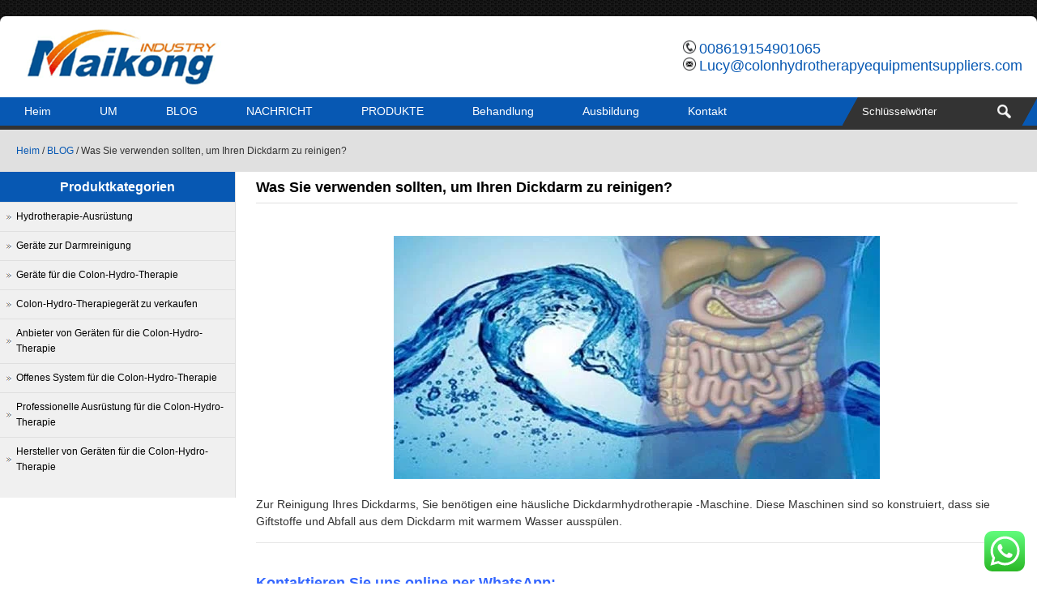

--- FILE ---
content_type: text/html; charset=UTF-8
request_url: https://www.colonhydrotherapyequipmentsuppliers.com/what-to-use-to-cleanse-your-colon.html?lang=de
body_size: 15172
content:
<!DOCTYPE html PUBLIC "-//W3C//DTD XHTML 1.0 Transitional//EN" "http://www.w3.org/TR/xhtml1/DTD/xhtml1-transitional.dtd">
<html xmlns="http://www.w3.org/1999/xhtml" lang="de" dir="ltr">
<head>
<title>What To Use To Cleanse Your Colon? &ndash; Hersteller von Colon-Hydro-Therapiegeräten</title>
<meta http-equiv="Content-Type" content="text/html; charset=utf-8" />
<meta name="viewport" content="width=device-width; initial-scale=1.0" />

<meta name="description" content="Zur Reinigung Ihres Dickdarms, Sie benötigen eine häusliche Dickdarmhydrotherapie -Maschine. These machines are designed to flush out toxins and waste from the colon using warm water...." />
<link rel="stylesheet" type="text/css" media="all" href="https://www.colonhydrotherapyequipmentsuppliers.com/wp-content/themes/seoway2019/seoway20149/style.css" />
<script type='text/javascript' src='https://www.colonhydrotherapyequipmentsuppliers.com/wp-includes/js/jquery/jquery.js'></script>
<script type='text/javascript' language="javascript1.2" src="https://www.colonhydrotherapyequipmentsuppliers.com/wp-content/themes/seoway2019/seoway20149/imgfade.js"></script>
<style>
body{ background-color:#ffffff; background-image:url(https://www.colonhydrotherapyequipmentsuppliers.com/wp-content/themes/seoway2019/seoway20149/images/bg.jpg);}
#pic ul li:hover .prom{ border:1px solid #0758b3;}
a.button5,#access ul ul :hover > a,#access { background-color:#0758b3;}
#primary h3{border:1px solid #0758b3; background-color:#0758b3;}
#primary li .current-cat a,#primary li .current-cat-parent a,a:link,a:visited,#top a:hover,#access ul ul  a:hover ,#access ul ul li.current_page_item > a,
#access ul ul li.current-menu-ancestor > a,
#access ul ul li.current-menu-item > a,
#access ul ul li.current-menu-parent > a,#primary li ul  li:hover a{color:#0758b3;}
#mchatbutton{ background-color:#0758b3; }
.qqlv {border: 5px solid #0758b3;}
</style>
	<style>img:is([sizes="auto" i], [sizes^="auto," i]) { contain-intrinsic-size: 3000px 1500px }</style>
	<script id="cookieyes" type="text/javascript" src="https://cdn-cookieyes.com/client_data/c937661bfcd62d60791cfe8c/script.js"></script>
<!-- Search Engine Optimization by Rank Math PRO - https://rankmath.com/ -->
<meta name="description" content="Zur Reinigung Ihres Dickdarms, Sie benötigen eine häusliche Dickdarmhydrotherapie -Maschine. These machines are designed to flush out toxins and waste from the colon using warm"/>
<meta name="robots" content="follow, index, max-snippet:-1, max-video-preview:-1, max-image-preview:large"/>
<link rel="canonical" href="https://www.colonhydrotherapyequipmentsuppliers.com/de/what-to-use-to-cleanse-your-colon.html" />
<meta property="og:locale" content="de_DE" />
<meta property="og:type" content="article" />
<meta property="og:title" content="What To Use To Cleanse Your Colon? &ndash; Hersteller von Colon-Hydro-Therapiegeräten" />
<meta property="og:description" content="Zur Reinigung Ihres Dickdarms, Sie benötigen eine häusliche Dickdarmhydrotherapie -Maschine. These machines are designed to flush out toxins and waste from the colon using warm" />
<meta property="og:url" content="https://www.colonhydrotherapyequipmentsuppliers.com/what-to-use-to-cleanse-your-colon.html" />
<meta property="og:site_name" content="Hersteller von Colon-Hydro-Therapiegeräten" />
<meta property="article:section" content="BLOG" />
<meta property="og:image" content="https://www.colonhydrotherapyequipmentsuppliers.com/wp-content/uploads/2023/10/Colon-Hydrotherapy-Clean-System-Medical-Equipment-183.jpg" />
<meta property="og:image:secure_url" content="https://www.colonhydrotherapyequipmentsuppliers.com/wp-content/uploads/2023/10/Colon-Hydrotherapy-Clean-System-Medical-Equipment-183.jpg" />
<meta property="og:image:width" content="600" />
<meta property="og:image:height" content="300" />
<meta property="og:image:alt" content="Medizinische Geräte für die Colon-Hydrotherapie-Reinigungsanlage" />
<meta property="og:image:type" content="image/jpeg" />
<meta property="article:published_time" content="2023-10-08T02:47:44+00:00" />
<meta name="twitter:card" content="summary_large_image" />
<meta name="twitter:title" content="What To Use To Cleanse Your Colon? &ndash; Hersteller von Colon-Hydro-Therapiegeräten" />
<meta name="twitter:description" content="Zur Reinigung Ihres Dickdarms, Sie benötigen eine häusliche Dickdarmhydrotherapie -Maschine. These machines are designed to flush out toxins and waste from the colon using warm" />
<meta name="twitter:image" content="https://www.colonhydrotherapyequipmentsuppliers.com/wp-content/uploads/2023/10/Colon-Hydrotherapy-Clean-System-Medical-Equipment-183.jpg" />
<meta name="twitter:label1" content="Written by" />
<meta name="twitter:data1" content="Lieferanten von Colon-Hydro-Therapiegeräten" />
<meta name="twitter:label2" content="Time to read" />
<meta name="twitter:data2" content="Less than a minute" />
<script type="application/ld+json" class="rank-math-schema-pro">{"@context":"https://schema.org","@graph":[{"@type":["HealthAndBeautyBusiness","Organization"],"@id":"https://www.colonhydrotherapyequipmentsuppliers.com/#organization","name":"Colon Hydrotherapy Equipment manufacturer","url":"https://www.colonhydrotherapyequipmentsuppliers.com","email":"colonhydrotherapyequipmentsuppliers","logo":{"@type":"ImageObject","@id":"https://www.colonhydrotherapyequipmentsuppliers.com/#logo","url":"https://www.colonhydrotherapyequipmentsuppliers.com/wp-content/uploads/2024/10/MAIKONG-COLONIC-MACHINE.jpg","contentUrl":"https://www.colonhydrotherapyequipmentsuppliers.com/wp-content/uploads/2024/10/MAIKONG-COLONIC-MACHINE.jpg","caption":"Colon Hydrotherapy Equipment manufacturer","inLanguage":"de-DE","width":"665","height":"204"},"openingHours":["Monday,Tuesday,Wednesday,Thursday,Friday,Saturday,Sunday 09:00-17:00"],"image":{"@id":"https://www.colonhydrotherapyequipmentsuppliers.com/#logo"}},{"@type":"WebSite","@id":"https://www.colonhydrotherapyequipmentsuppliers.com/#website","url":"https://www.colonhydrotherapyequipmentsuppliers.com","name":"Colon Hydrotherapy Equipment manufacturer","alternateName":"Colon Hydrotherapy Equipment manufacturer","publisher":{"@id":"https://www.colonhydrotherapyequipmentsuppliers.com/#organization"},"inLanguage":"de-DE"},{"@type":"ImageObject","@id":"https://www.colonhydrotherapyequipmentsuppliers.com/wp-content/uploads/2023/10/Colon-Hydrotherapy-Clean-System-Medical-Equipment-183.jpg","url":"https://www.colonhydrotherapyequipmentsuppliers.com/wp-content/uploads/2023/10/Colon-Hydrotherapy-Clean-System-Medical-Equipment-183.jpg","width":"200","height":"200","inLanguage":"de-DE"},{"@type":"BreadcrumbList","@id":"https://www.colonhydrotherapyequipmentsuppliers.com/what-to-use-to-cleanse-your-colon.html#breadcrumb","itemListElement":[{"@type":"ListItem","position":"1","item":{"@id":"https://www.colonhydrotherapyequipmentsuppliers.com","name":"Home"}},{"@type":"ListItem","position":"2","item":{"@id":"https://www.colonhydrotherapyequipmentsuppliers.com/blog","name":"BLOG"}},{"@type":"ListItem","position":"3","item":{"@id":"https://www.colonhydrotherapyequipmentsuppliers.com/what-to-use-to-cleanse-your-colon.html","name":"What to Use to Cleanse Your Colon?"}}]},{"@type":"WebPage","@id":"https://www.colonhydrotherapyequipmentsuppliers.com/what-to-use-to-cleanse-your-colon.html#webpage","url":"https://www.colonhydrotherapyequipmentsuppliers.com/what-to-use-to-cleanse-your-colon.html","name":"What To Use To Cleanse Your Colon? &ndash; Colon Hydrotherapy Equipment Manufacturer","datePublished":"2023-10-08T02:47:44+00:00","dateModified":"2023-10-08T02:47:44+00:00","isPartOf":{"@id":"https://www.colonhydrotherapyequipmentsuppliers.com/#website"},"primaryImageOfPage":{"@id":"https://www.colonhydrotherapyequipmentsuppliers.com/wp-content/uploads/2023/10/Colon-Hydrotherapy-Clean-System-Medical-Equipment-183.jpg"},"inLanguage":"de-DE","breadcrumb":{"@id":"https://www.colonhydrotherapyequipmentsuppliers.com/what-to-use-to-cleanse-your-colon.html#breadcrumb"}},{"@type":"Person","@id":"https://www.colonhydrotherapyequipmentsuppliers.com/author/colonhydrotherapyequipmentsuppliers","name":"colonhydrotherapyequipmentsuppliers","url":"https://www.colonhydrotherapyequipmentsuppliers.com/author/colonhydrotherapyequipmentsuppliers","image":{"@type":"ImageObject","@id":"https://secure.gravatar.com/avatar/d6e526a901c7dddd6f3271e32bb19dfbc86a3211efef455fe321c146a191a0fe?s=96&amp;d=mm&amp;r=g","url":"https://secure.gravatar.com/avatar/d6e526a901c7dddd6f3271e32bb19dfbc86a3211efef455fe321c146a191a0fe?s=96&amp;d=mm&amp;r=g","caption":"colonhydrotherapyequipmentsuppliers","inLanguage":"de-DE"},"sameAs":["https://www.colonhydrotherapyequipmentsuppliers.com"],"worksFor":{"@id":"https://www.colonhydrotherapyequipmentsuppliers.com/#organization"}},{"@type":"NewsArticle","headline":"What To Use To Cleanse Your Colon? &ndash; Colon Hydrotherapy Equipment Manufacturer","datePublished":"2023-10-08T02:47:44+00:00","dateModified":"2023-10-08T02:47:44+00:00","articleSection":"BLOG, NEWS","author":{"@id":"https://www.colonhydrotherapyequipmentsuppliers.com/author/colonhydrotherapyequipmentsuppliers","name":"colonhydrotherapyequipmentsuppliers"},"publisher":{"@id":"https://www.colonhydrotherapyequipmentsuppliers.com/#organization"},"description":"To cleanse your colon, you will need a home colon hydrotherapy machine. These machines are designed to flush out toxins and waste from the colon using warm","copyrightYear":"2023","copyrightHolder":{"@id":"https://www.colonhydrotherapyequipmentsuppliers.com/#organization"},"name":"What To Use To Cleanse Your Colon? &ndash; Colon Hydrotherapy Equipment Manufacturer","@id":"https://www.colonhydrotherapyequipmentsuppliers.com/what-to-use-to-cleanse-your-colon.html#richSnippet","isPartOf":{"@id":"https://www.colonhydrotherapyequipmentsuppliers.com/what-to-use-to-cleanse-your-colon.html#webpage"},"image":{"@id":"https://www.colonhydrotherapyequipmentsuppliers.com/wp-content/uploads/2023/10/Colon-Hydrotherapy-Clean-System-Medical-Equipment-183.jpg"},"inLanguage":"de-DE","mainEntityOfPage":{"@id":"https://www.colonhydrotherapyequipmentsuppliers.com/what-to-use-to-cleanse-your-colon.html#webpage"}}]}</script>
<!-- /Rank Math WordPress SEO plugin -->

<script type="text/javascript">
/* <![CDATA[ */
window._wpemojiSettings = {"baseUrl":"https:\/\/s.w.org\/images\/core\/emoji\/16.0.1\/72x72\/","ext":".png","svgUrl":"https:\/\/s.w.org\/images\/core\/emoji\/16.0.1\/svg\/","svgExt":".svg","source":{"concatemoji":"https:\/\/www.colonhydrotherapyequipmentsuppliers.com\/wp-includes\/js\/wp-emoji-release.min.js?ver=6.8.3"}};
/*! This file is auto-generated */
!function(s,n){var o,i,e;function c(e){try{var t={supportTests:e,timestamp:(new Date).valueOf()};sessionStorage.setItem(o,JSON.stringify(t))}catch(e){}}function p(e,t,n){e.clearRect(0,0,e.canvas.width,e.canvas.height),e.fillText(t,0,0);var t=new Uint32Array(e.getImageData(0,0,e.canvas.width,e.canvas.height).data),a=(e.clearRect(0,0,e.canvas.width,e.canvas.height),e.fillText(n,0,0),new Uint32Array(e.getImageData(0,0,e.canvas.width,e.canvas.height).data));return t.every(function(e,t){return e===a[t]})}function u(e,t){e.clearRect(0,0,e.canvas.width,e.canvas.height),e.fillText(t,0,0);for(var n=e.getImageData(16,16,1,1),a=0;a<n.data.length;a++)if(0!==n.data[a])return!1;return!0}function f(e,t,n,a){switch(t){case"flag":return n(e,"\ud83c\udff3\ufe0f\u200d\u26a7\ufe0f","\ud83c\udff3\ufe0f\u200b\u26a7\ufe0f")?!1:!n(e,"\ud83c\udde8\ud83c\uddf6","\ud83c\udde8\u200b\ud83c\uddf6")&&!n(e,"\ud83c\udff4\udb40\udc67\udb40\udc62\udb40\udc65\udb40\udc6e\udb40\udc67\udb40\udc7f","\ud83c\udff4\u200b\udb40\udc67\u200b\udb40\udc62\u200b\udb40\udc65\u200b\udb40\udc6e\u200b\udb40\udc67\u200b\udb40\udc7f");case"emoji":return!a(e,"\ud83e\udedf")}return!1}function g(e,t,n,a){var r="undefined"!=typeof WorkerGlobalScope&&self instanceof WorkerGlobalScope?new OffscreenCanvas(300,150):s.createElement("canvas"),o=r.getContext("2d",{willReadFrequently:!0}),i=(o.textBaseline="top",o.font="600 32px Arial",{});return e.forEach(function(e){i[e]=t(o,e,n,a)}),i}function t(e){var t=s.createElement("script");t.src=e,t.defer=!0,s.head.appendChild(t)}"undefined"!=typeof Promise&&(o="wpEmojiSettingsSupports",i=["flag","emoji"],n.supports={everything:!0,everythingExceptFlag:!0},e=new Promise(function(e){s.addEventListener("DOMContentLoaded",e,{once:!0})}),new Promise(function(t){var n=function(){try{var e=JSON.parse(sessionStorage.getItem(o));if("object"==typeof e&&"number"==typeof e.timestamp&&(new Date).valueOf()<e.timestamp+604800&&"object"==typeof e.supportTests)return e.supportTests}catch(e){}return null}();if(!n){if("undefined"!=typeof Worker&&"undefined"!=typeof OffscreenCanvas&&"undefined"!=typeof URL&&URL.createObjectURL&&"undefined"!=typeof Blob)try{var e="postMessage("+g.toString()+"("+[JSON.stringify(i),f.toString(),p.toString(),u.toString()].join(",")+"));",a=new Blob([e],{type:"text/javascript"}),r=new Worker(URL.createObjectURL(a),{name:"wpTestEmojiSupports"});return void(r.onmessage=function(e){c(n=e.data),r.terminate(),t(n)})}catch(e){}c(n=g(i,f,p,u))}t(n)}).then(function(e){for(var t in e)n.supports[t]=e[t],n.supports.everything=n.supports.everything&&n.supports[t],"flag"!==t&&(n.supports.everythingExceptFlag=n.supports.everythingExceptFlag&&n.supports[t]);n.supports.everythingExceptFlag=n.supports.everythingExceptFlag&&!n.supports.flag,n.DOMReady=!1,n.readyCallback=function(){n.DOMReady=!0}}).then(function(){return e}).then(function(){var e;n.supports.everything||(n.readyCallback(),(e=n.source||{}).concatemoji?t(e.concatemoji):e.wpemoji&&e.twemoji&&(t(e.twemoji),t(e.wpemoji)))}))}((window,document),window._wpemojiSettings);
/* ]]> */
</script>
<link rel='stylesheet' id='ht_ctc_main_css-css' href='https://www.colonhydrotherapyequipmentsuppliers.com/wp-content/plugins/click-to-chat-for-whatsapp/new/inc/assets/css/main.css?ver=4.20' type='text/css' media='all' />
<style id='wp-emoji-styles-inline-css' type='text/css'>

	img.wp-smiley, img.emoji {
		display: inline !important;
		border: none !important;
		box-shadow: none !important;
		height: 1em !important;
		width: 1em !important;
		margin: 0 0.07em !important;
		vertical-align: -0.1em !important;
		background: none !important;
		padding: 0 !important;
	}
</style>
<style id='classic-theme-styles-inline-css' type='text/css'>
/*! This file is auto-generated */
.wp-block-button__link{color:#fff;background-color:#32373c;border-radius:9999px;box-shadow:none;text-decoration:none;padding:calc(.667em + 2px) calc(1.333em + 2px);font-size:1.125em}.wp-block-file__button{background:#32373c;color:#fff;text-decoration:none}
</style>
<style id='global-styles-inline-css' type='text/css'>
:root{--wp--preset--aspect-ratio--square: 1;--wp--preset--aspect-ratio--4-3: 4/3;--wp--preset--aspect-ratio--3-4: 3/4;--wp--preset--aspect-ratio--3-2: 3/2;--wp--preset--aspect-ratio--2-3: 2/3;--wp--preset--aspect-ratio--16-9: 16/9;--wp--preset--aspect-ratio--9-16: 9/16;--wp--preset--color--black: #000000;--wp--preset--color--cyan-bluish-gray: #abb8c3;--wp--preset--color--white: #ffffff;--wp--preset--color--pale-pink: #f78da7;--wp--preset--color--vivid-red: #cf2e2e;--wp--preset--color--luminous-vivid-orange: #ff6900;--wp--preset--color--luminous-vivid-amber: #fcb900;--wp--preset--color--light-green-cyan: #7bdcb5;--wp--preset--color--vivid-green-cyan: #00d084;--wp--preset--color--pale-cyan-blue: #8ed1fc;--wp--preset--color--vivid-cyan-blue: #0693e3;--wp--preset--color--vivid-purple: #9b51e0;--wp--preset--gradient--vivid-cyan-blue-to-vivid-purple: linear-gradient(135deg,rgba(6,147,227,1) 0%,rgb(155,81,224) 100%);--wp--preset--gradient--light-green-cyan-to-vivid-green-cyan: linear-gradient(135deg,rgb(122,220,180) 0%,rgb(0,208,130) 100%);--wp--preset--gradient--luminous-vivid-amber-to-luminous-vivid-orange: linear-gradient(135deg,rgba(252,185,0,1) 0%,rgba(255,105,0,1) 100%);--wp--preset--gradient--luminous-vivid-orange-to-vivid-red: linear-gradient(135deg,rgba(255,105,0,1) 0%,rgb(207,46,46) 100%);--wp--preset--gradient--very-light-gray-to-cyan-bluish-gray: linear-gradient(135deg,rgb(238,238,238) 0%,rgb(169,184,195) 100%);--wp--preset--gradient--cool-to-warm-spectrum: linear-gradient(135deg,rgb(74,234,220) 0%,rgb(151,120,209) 20%,rgb(207,42,186) 40%,rgb(238,44,130) 60%,rgb(251,105,98) 80%,rgb(254,248,76) 100%);--wp--preset--gradient--blush-light-purple: linear-gradient(135deg,rgb(255,206,236) 0%,rgb(152,150,240) 100%);--wp--preset--gradient--blush-bordeaux: linear-gradient(135deg,rgb(254,205,165) 0%,rgb(254,45,45) 50%,rgb(107,0,62) 100%);--wp--preset--gradient--luminous-dusk: linear-gradient(135deg,rgb(255,203,112) 0%,rgb(199,81,192) 50%,rgb(65,88,208) 100%);--wp--preset--gradient--pale-ocean: linear-gradient(135deg,rgb(255,245,203) 0%,rgb(182,227,212) 50%,rgb(51,167,181) 100%);--wp--preset--gradient--electric-grass: linear-gradient(135deg,rgb(202,248,128) 0%,rgb(113,206,126) 100%);--wp--preset--gradient--midnight: linear-gradient(135deg,rgb(2,3,129) 0%,rgb(40,116,252) 100%);--wp--preset--font-size--small: 13px;--wp--preset--font-size--medium: 20px;--wp--preset--font-size--large: 36px;--wp--preset--font-size--x-large: 42px;--wp--preset--spacing--20: 0.44rem;--wp--preset--spacing--30: 0.67rem;--wp--preset--spacing--40: 1rem;--wp--preset--spacing--50: 1.5rem;--wp--preset--spacing--60: 2.25rem;--wp--preset--spacing--70: 3.38rem;--wp--preset--spacing--80: 5.06rem;--wp--preset--shadow--natural: 6px 6px 9px rgba(0, 0, 0, 0.2);--wp--preset--shadow--deep: 12px 12px 50px rgba(0, 0, 0, 0.4);--wp--preset--shadow--sharp: 6px 6px 0px rgba(0, 0, 0, 0.2);--wp--preset--shadow--outlined: 6px 6px 0px -3px rgba(255, 255, 255, 1), 6px 6px rgba(0, 0, 0, 1);--wp--preset--shadow--crisp: 6px 6px 0px rgba(0, 0, 0, 1);}:where(.is-layout-flex){gap: 0.5em;}:where(.is-layout-grid){gap: 0.5em;}body .is-layout-flex{display: flex;}.is-layout-flex{flex-wrap: wrap;align-items: center;}.is-layout-flex > :is(*, div){margin: 0;}body .is-layout-grid{display: grid;}.is-layout-grid > :is(*, div){margin: 0;}:where(.wp-block-columns.is-layout-flex){gap: 2em;}:where(.wp-block-columns.is-layout-grid){gap: 2em;}:where(.wp-block-post-template.is-layout-flex){gap: 1.25em;}:where(.wp-block-post-template.is-layout-grid){gap: 1.25em;}.has-black-color{color: var(--wp--preset--color--black) !important;}.has-cyan-bluish-gray-color{color: var(--wp--preset--color--cyan-bluish-gray) !important;}.has-white-color{color: var(--wp--preset--color--white) !important;}.has-pale-pink-color{color: var(--wp--preset--color--pale-pink) !important;}.has-vivid-red-color{color: var(--wp--preset--color--vivid-red) !important;}.has-luminous-vivid-orange-color{color: var(--wp--preset--color--luminous-vivid-orange) !important;}.has-luminous-vivid-amber-color{color: var(--wp--preset--color--luminous-vivid-amber) !important;}.has-light-green-cyan-color{color: var(--wp--preset--color--light-green-cyan) !important;}.has-vivid-green-cyan-color{color: var(--wp--preset--color--vivid-green-cyan) !important;}.has-pale-cyan-blue-color{color: var(--wp--preset--color--pale-cyan-blue) !important;}.has-vivid-cyan-blue-color{color: var(--wp--preset--color--vivid-cyan-blue) !important;}.has-vivid-purple-color{color: var(--wp--preset--color--vivid-purple) !important;}.has-black-background-color{background-color: var(--wp--preset--color--black) !important;}.has-cyan-bluish-gray-background-color{background-color: var(--wp--preset--color--cyan-bluish-gray) !important;}.has-white-background-color{background-color: var(--wp--preset--color--white) !important;}.has-pale-pink-background-color{background-color: var(--wp--preset--color--pale-pink) !important;}.has-vivid-red-background-color{background-color: var(--wp--preset--color--vivid-red) !important;}.has-luminous-vivid-orange-background-color{background-color: var(--wp--preset--color--luminous-vivid-orange) !important;}.has-luminous-vivid-amber-background-color{background-color: var(--wp--preset--color--luminous-vivid-amber) !important;}.has-light-green-cyan-background-color{background-color: var(--wp--preset--color--light-green-cyan) !important;}.has-vivid-green-cyan-background-color{background-color: var(--wp--preset--color--vivid-green-cyan) !important;}.has-pale-cyan-blue-background-color{background-color: var(--wp--preset--color--pale-cyan-blue) !important;}.has-vivid-cyan-blue-background-color{background-color: var(--wp--preset--color--vivid-cyan-blue) !important;}.has-vivid-purple-background-color{background-color: var(--wp--preset--color--vivid-purple) !important;}.has-black-border-color{border-color: var(--wp--preset--color--black) !important;}.has-cyan-bluish-gray-border-color{border-color: var(--wp--preset--color--cyan-bluish-gray) !important;}.has-white-border-color{border-color: var(--wp--preset--color--white) !important;}.has-pale-pink-border-color{border-color: var(--wp--preset--color--pale-pink) !important;}.has-vivid-red-border-color{border-color: var(--wp--preset--color--vivid-red) !important;}.has-luminous-vivid-orange-border-color{border-color: var(--wp--preset--color--luminous-vivid-orange) !important;}.has-luminous-vivid-amber-border-color{border-color: var(--wp--preset--color--luminous-vivid-amber) !important;}.has-light-green-cyan-border-color{border-color: var(--wp--preset--color--light-green-cyan) !important;}.has-vivid-green-cyan-border-color{border-color: var(--wp--preset--color--vivid-green-cyan) !important;}.has-pale-cyan-blue-border-color{border-color: var(--wp--preset--color--pale-cyan-blue) !important;}.has-vivid-cyan-blue-border-color{border-color: var(--wp--preset--color--vivid-cyan-blue) !important;}.has-vivid-purple-border-color{border-color: var(--wp--preset--color--vivid-purple) !important;}.has-vivid-cyan-blue-to-vivid-purple-gradient-background{background: var(--wp--preset--gradient--vivid-cyan-blue-to-vivid-purple) !important;}.has-light-green-cyan-to-vivid-green-cyan-gradient-background{background: var(--wp--preset--gradient--light-green-cyan-to-vivid-green-cyan) !important;}.has-luminous-vivid-amber-to-luminous-vivid-orange-gradient-background{background: var(--wp--preset--gradient--luminous-vivid-amber-to-luminous-vivid-orange) !important;}.has-luminous-vivid-orange-to-vivid-red-gradient-background{background: var(--wp--preset--gradient--luminous-vivid-orange-to-vivid-red) !important;}.has-very-light-gray-to-cyan-bluish-gray-gradient-background{background: var(--wp--preset--gradient--very-light-gray-to-cyan-bluish-gray) !important;}.has-cool-to-warm-spectrum-gradient-background{background: var(--wp--preset--gradient--cool-to-warm-spectrum) !important;}.has-blush-light-purple-gradient-background{background: var(--wp--preset--gradient--blush-light-purple) !important;}.has-blush-bordeaux-gradient-background{background: var(--wp--preset--gradient--blush-bordeaux) !important;}.has-luminous-dusk-gradient-background{background: var(--wp--preset--gradient--luminous-dusk) !important;}.has-pale-ocean-gradient-background{background: var(--wp--preset--gradient--pale-ocean) !important;}.has-electric-grass-gradient-background{background: var(--wp--preset--gradient--electric-grass) !important;}.has-midnight-gradient-background{background: var(--wp--preset--gradient--midnight) !important;}.has-small-font-size{font-size: var(--wp--preset--font-size--small) !important;}.has-medium-font-size{font-size: var(--wp--preset--font-size--medium) !important;}.has-large-font-size{font-size: var(--wp--preset--font-size--large) !important;}.has-x-large-font-size{font-size: var(--wp--preset--font-size--x-large) !important;}
:where(.wp-block-post-template.is-layout-flex){gap: 1.25em;}:where(.wp-block-post-template.is-layout-grid){gap: 1.25em;}
:where(.wp-block-columns.is-layout-flex){gap: 2em;}:where(.wp-block-columns.is-layout-grid){gap: 2em;}
:root :where(.wp-block-pullquote){font-size: 1.5em;line-height: 1.6;}
</style>
<style id='akismet-widget-style-inline-css' type='text/css'>

			.a-stats {
				--akismet-color-mid-green: #357b49;
				--akismet-color-white: #fff;
				--akismet-color-light-grey: #f6f7f7;

				max-width: 350px;
				width: auto;
			}

			.a-stats * {
				all: unset;
				box-sizing: border-box;
			}

			.a-stats strong {
				font-weight: 600;
			}

			.a-stats a.a-stats__link,
			.a-stats a.a-stats__link:visited,
			.a-stats a.a-stats__link:active {
				background: var(--akismet-color-mid-green);
				border: none;
				box-shadow: none;
				border-radius: 8px;
				color: var(--akismet-color-white);
				cursor: pointer;
				display: block;
				font-family: -apple-system, BlinkMacSystemFont, 'Segoe UI', 'Roboto', 'Oxygen-Sans', 'Ubuntu', 'Cantarell', 'Helvetica Neue', sans-serif;
				font-weight: 500;
				padding: 12px;
				text-align: center;
				text-decoration: none;
				transition: all 0.2s ease;
			}

			/* Extra specificity to deal with TwentyTwentyOne focus style */
			.widget .a-stats a.a-stats__link:focus {
				background: var(--akismet-color-mid-green);
				color: var(--akismet-color-white);
				text-decoration: none;
			}

			.a-stats a.a-stats__link:hover {
				filter: brightness(110%);
				box-shadow: 0 4px 12px rgba(0, 0, 0, 0.06), 0 0 2px rgba(0, 0, 0, 0.16);
			}

			.a-stats .count {
				color: var(--akismet-color-white);
				display: block;
				font-size: 1.5em;
				line-height: 1.4;
				padding: 0 13px;
				white-space: nowrap;
			}
		
</style>
<link rel='stylesheet' id='wp-pagenavi-css' href='https://www.colonhydrotherapyequipmentsuppliers.com/wp-content/plugins/wp-pagenavi/pagenavi-css.css?ver=2.70' type='text/css' media='all' />
<script type="text/javascript" src="https://www.colonhydrotherapyequipmentsuppliers.com/wp-includes/js/jquery/jquery.min.js?ver=3.7.1" id="jquery-core-js"></script>
<script type="text/javascript" src="https://www.colonhydrotherapyequipmentsuppliers.com/wp-includes/js/jquery/jquery-migrate.min.js?ver=3.4.1" id="jquery-migrate-js"></script>
<link rel="https://api.w.org/" href="https://www.colonhydrotherapyequipmentsuppliers.com/wp-json/" /><link rel="alternate" title="JSON" type="application/json" href="https://www.colonhydrotherapyequipmentsuppliers.com/de/wp-json/wp/v2/posts/1079" />
<link rel='shortlink' href='https://www.colonhydrotherapyequipmentsuppliers.com/?p=1079' />
<link rel="alternate" title="oEmbed (JSON)" type="application/json+oembed" href="https://www.colonhydrotherapyequipmentsuppliers.com/de/wp-json/oembed/1.0/embed?url=https%3A%2F%2Fwww.colonhydrotherapyequipmentsuppliers.com%2Fwhat-to-use-to-cleanse-your-colon.html" />
<link rel="alternate" title="oEmbed (XML)" type="text/xml+oembed" href="https://www.colonhydrotherapyequipmentsuppliers.com/de/wp-json/oembed/1.0/embed?url=https%3A%2F%2Fwww.colonhydrotherapyequipmentsuppliers.com%2Fwhat-to-use-to-cleanse-your-colon.html&format=xml" />
<link rel="alternate" hreflang="en" href="/what-to-use-to-cleanse-your-colon.html"/><link rel="alternate" hreflang="ar" href="/ar/what-to-use-to-cleanse-your-colon.html"/><link rel="alternate" hreflang="nl" href="/nl/what-to-use-to-cleanse-your-colon.html"/><link rel="alternate" hreflang="fr" href="/fr/what-to-use-to-cleanse-your-colon.html"/><link rel="alternate" hreflang="it" href="/it/what-to-use-to-cleanse-your-colon.html"/><link rel="alternate" hreflang="fa" href="/fa/what-to-use-to-cleanse-your-colon.html"/><link rel="alternate" hreflang="pt" href="/pt/what-to-use-to-cleanse-your-colon.html"/><link rel="alternate" hreflang="ro" href="/ro/what-to-use-to-cleanse-your-colon.html"/><link rel="alternate" hreflang="sd" href="/sd/what-to-use-to-cleanse-your-colon.html"/><link rel="alternate" hreflang="sk" href="/sk/what-to-use-to-cleanse-your-colon.html"/><link rel="alternate" hreflang="sl" href="/sl/what-to-use-to-cleanse-your-colon.html"/><link rel="alternate" hreflang="es" href="/es/what-to-use-to-cleanse-your-colon.html"/><link rel="icon" href="https://www.colonhydrotherapyequipmentsuppliers.com/wp-content/uploads/2025/04/cropped-ico-32x32.webp" sizes="32x32" />
<link rel="icon" href="https://www.colonhydrotherapyequipmentsuppliers.com/wp-content/uploads/2025/04/cropped-ico-192x192.webp" sizes="192x192" />
<link rel="apple-touch-icon" href="https://www.colonhydrotherapyequipmentsuppliers.com/wp-content/uploads/2025/04/cropped-ico-180x180.webp" />
<meta name="msapplication-TileImage" content="https://www.colonhydrotherapyequipmentsuppliers.com/wp-content/uploads/2025/04/cropped-ico-270x270.webp" />
<link rel="icon" href="https://www.colonhydrotherapyequipmentsuppliers.com/wp-content/uploads/2023/05/ico1.png"/>
<meta name="translation-stats" content='{"total_phrases":127,"translated_phrases":97,"human_translated_phrases":null,"hidden_phrases":15,"hidden_translated_phrases":15,"hidden_translateable_phrases":null,"meta_phrases":43,"meta_translated_phrases":14,"time":null}'/>
</head>
<body>
<div id="pages">
<div id="wrapper">
<div id="top">
	<div id="mleft" class="header"><a href="https://www.colonhydrotherapyequipmentsuppliers.com/de/" title="Hersteller von Colon-Hydro-Therapiegeräten"><img src="https://www.colonhydrotherapyequipmentsuppliers.com/wp-content/uploads/2023/05/logo1.gif" alt="Hersteller von Colon-Hydro-Therapiegeräten" /></a>
    </div>
    <div id="mright" class="header"><ul><li><img src="https://www.colonhydrotherapyequipmentsuppliers.com/wp-content/themes/seoway2019/seoway20149/images/tel.png" alt="Tel" /> <a href="tel:008619154901065">008619154901065</a></li><li><img src="https://www.colonhydrotherapyequipmentsuppliers.com/wp-content/themes/seoway2019/seoway20149/images/email.png" alt="E-Mail"  /> <a href="mailto:Lucy@colonhydrotherapyequipmentsuppliers.com">Lucy@colonhydrotherapyequipmentsuppliers.com</a></li></ul></div>
    <div class="mclear"></div>
</div>
<div id="mymenus"><div id="mbl"></div>
<div id="access">
<div id="mleft" class="mymenu"><div class="menu-header"><ul id="menu-main" class="menu"><li id="menu-item-38" class="menu-item menu-item-type-custom menu-item-object-custom menu-item-home menu-item-38"><a href="https://www.colonhydrotherapyequipmentsuppliers.com/de/">Heim</a></li>
<li id="menu-item-42" class="menu-item menu-item-type-post_type menu-item-object-page menu-item-has-children menu-item-42"><a href="https://www.colonhydrotherapyequipmentsuppliers.com/de/about-us">UM</a>
<ul class="sub-menu">
	<li id="menu-item-46" class="menu-item menu-item-type-post_type menu-item-object-page menu-item-46"><a href="https://www.colonhydrotherapyequipmentsuppliers.com/de/show-rooms">Modell</a></li>
	<li id="menu-item-221" class="menu-item menu-item-type-post_type menu-item-object-page menu-item-221"><a href="https://www.colonhydrotherapyequipmentsuppliers.com/de/monkon-colon-hydrotherapy-equipments-features">Merkmale</a></li>
	<li id="menu-item-44" class="menu-item menu-item-type-post_type menu-item-object-page menu-item-44"><a href="https://www.colonhydrotherapyequipmentsuppliers.com/de/factory">Fabrik</a></li>
</ul>
</li>
<li id="menu-item-47" class="menu-item menu-item-type-taxonomy menu-item-object-category current-post-ancestor current-menu-parent current-post-parent menu-item-47"><a href="https://www.colonhydrotherapyequipmentsuppliers.com/de/blog">BLOG</a></li>
<li id="menu-item-54" class="menu-item menu-item-type-taxonomy menu-item-object-category current-post-ancestor current-menu-parent current-post-parent menu-item-54"><a href="https://www.colonhydrotherapyequipmentsuppliers.com/de/news">NACHRICHT</a></li>
<li id="menu-item-344" class="menu-item menu-item-type-post_type menu-item-object-page menu-item-has-children menu-item-344"><a href="https://www.colonhydrotherapyequipmentsuppliers.com/de/products">PRODUKTE</a>
<ul class="sub-menu">
	<li id="menu-item-48" class="menu-item menu-item-type-taxonomy menu-item-object-category menu-item-48"><a href="https://www.colonhydrotherapyequipmentsuppliers.com/de/colon-cleanse-equipment">Ausrüstung zur Darmreinigung</a></li>
	<li id="menu-item-53" class="menu-item menu-item-type-taxonomy menu-item-object-category menu-item-53"><a href="https://www.colonhydrotherapyequipmentsuppliers.com/de/hydrotherapy-equipment">Hydrotherapie-Ausrüstung</a></li>
	<li id="menu-item-49" class="menu-item menu-item-type-taxonomy menu-item-object-category menu-item-49"><a href="https://www.colonhydrotherapyequipmentsuppliers.com/de/colon-hydrotherapy-equipment">Geräte für die Colon-Hydro-Therapie</a></li>
	<li id="menu-item-50" class="menu-item menu-item-type-taxonomy menu-item-object-category menu-item-50"><a href="https://www.colonhydrotherapyequipmentsuppliers.com/de/colon-hydrotherapy-equipment-for-sale">Colon-Hydro-Therapiegerät zu verkaufen</a></li>
	<li id="menu-item-51" class="menu-item menu-item-type-taxonomy menu-item-object-category menu-item-51"><a href="https://www.colonhydrotherapyequipmentsuppliers.com/de/colon-hydrotherapy-equipment-manufacturers">Hersteller von Geräten für die Colon-Hydro-Therapie</a></li>
	<li id="menu-item-52" class="menu-item menu-item-type-taxonomy menu-item-object-category menu-item-52"><a href="https://www.colonhydrotherapyequipmentsuppliers.com/de/colon-hydrotherapy-equipment-suppliers">Anbieter von Geräten für die Colon-Hydro-Therapie</a></li>
	<li id="menu-item-55" class="menu-item menu-item-type-taxonomy menu-item-object-category menu-item-55"><a href="https://www.colonhydrotherapyequipmentsuppliers.com/de/open-system-colon-hydrotherapy-equipment">Offenes System für die Colon-Hydro-Therapie</a></li>
	<li id="menu-item-56" class="menu-item menu-item-type-taxonomy menu-item-object-category menu-item-56"><a href="https://www.colonhydrotherapyequipmentsuppliers.com/de/professional-colon-hydrotherapy-equipment">Professionelle Ausrüstung für die Colon-Hydro-Therapie</a></li>
</ul>
</li>
<li id="menu-item-197" class="menu-item menu-item-type-taxonomy menu-item-object-category menu-item-has-children menu-item-197"><a href="https://www.colonhydrotherapyequipmentsuppliers.com/de/treatment-supplies">Behandlung</a>
<ul class="sub-menu">
	<li id="menu-item-198" class="menu-item menu-item-type-taxonomy menu-item-object-category menu-item-198"><a href="https://www.colonhydrotherapyequipmentsuppliers.com/de/treatment-supplies/additional-supplies">Zusätzliche Lieferungen</a></li>
	<li id="menu-item-200" class="menu-item menu-item-type-taxonomy menu-item-object-category menu-item-200"><a href="https://www.colonhydrotherapyequipmentsuppliers.com/de/treatment-supplies/rectal-tips">Rektale Tipps</a></li>
	<li id="menu-item-201" class="menu-item menu-item-type-taxonomy menu-item-object-category menu-item-201"><a href="https://www.colonhydrotherapyequipmentsuppliers.com/de/treatment-supplies/speculum-kits">Spekulum-Sets</a></li>
	<li id="menu-item-199" class="menu-item menu-item-type-taxonomy menu-item-object-category menu-item-199"><a href="https://www.colonhydrotherapyequipmentsuppliers.com/de/treatment-supplies/medical-charts">Medizinische Diagramme</a></li>
</ul>
</li>
<li id="menu-item-204" class="menu-item menu-item-type-post_type menu-item-object-page menu-item-has-children menu-item-204"><a href="https://www.colonhydrotherapyequipmentsuppliers.com/de/training">Ausbildung</a>
<ul class="sub-menu">
	<li id="menu-item-186" class="menu-item menu-item-type-post_type menu-item-object-page menu-item-186"><a href="https://www.colonhydrotherapyequipmentsuppliers.com/de/how-to-install-the-maikong-monkon-colon-hydrotherapy-equipment">Installieren</a></li>
	<li id="menu-item-185" class="menu-item menu-item-type-post_type menu-item-object-page menu-item-185"><a href="https://www.colonhydrotherapyequipmentsuppliers.com/de/do-you-know-how-to-use-the-maikong-monkon-colon-hydrotherapy-equipment">Verwenden</a></li>
	<li id="menu-item-226" class="menu-item menu-item-type-post_type menu-item-object-page menu-item-226"><a href="https://www.colonhydrotherapyequipmentsuppliers.com/de/install-setup">Installieren Sie das Setup</a></li>
</ul>
</li>
<li id="menu-item-43" class="menu-item menu-item-type-post_type menu-item-object-page menu-item-has-children menu-item-43"><a href="https://www.colonhydrotherapyequipmentsuppliers.com/de/contact-us">Kontakt</a>
<ul class="sub-menu">
	<li id="menu-item-616" class="menu-item menu-item-type-post_type menu-item-object-page menu-item-616"><a href="https://www.colonhydrotherapyequipmentsuppliers.com/de/colon-hydrotherapy-equipment-suppliers-show-rooms">Ausstellungsräume für Ausrüstung</a></li>
	<li id="menu-item-213" class="menu-item menu-item-type-post_type menu-item-object-page menu-item-213"><a href="https://www.colonhydrotherapyequipmentsuppliers.com/de/distributors">Vertriebspartner</a></li>
	<li id="menu-item-216" class="menu-item menu-item-type-post_type menu-item-object-page menu-item-216"><a href="https://www.colonhydrotherapyequipmentsuppliers.com/de/support">Unterstützung</a></li>
	<li id="menu-item-340" class="menu-item menu-item-type-post_type menu-item-object-page menu-item-340"><a href="https://www.colonhydrotherapyequipmentsuppliers.com/de/dispatch-and-delivery">Versand und Lieferung</a></li>
	<li id="menu-item-332" class="menu-item menu-item-type-post_type menu-item-object-page menu-item-332"><a href="https://www.colonhydrotherapyequipmentsuppliers.com/de/refunds-and-returns">Rückerstattungen und Rückgaben</a></li>
</ul>
</li>
</ul></div></div>
<div id="mright">
<form role="search" method="get" id="searchform" class="searchform" action="https://www.colonhydrotherapyequipmentsuppliers.com/"><table border="0" cellspacing="0" cellpadding="0" id="mtable" >
  <tr>
    <td align="right"><input type="text" value="Schlüsselwörter" name="s" id="s" placeholder="keywords" /></td>
    <td align="left" ><input type="image"  src="https://www.colonhydrotherapyequipmentsuppliers.com/wp-content/themes/seoway2019/seoway20149/images/search.png"  /></td>
  </tr>
</table></form>
</div></div>
</div>

<div id="wrapper">
<div id="mynav"><a href="https://www.colonhydrotherapyequipmentsuppliers.com/de/">Heim</a> /  <a href="https://www.colonhydrotherapyequipmentsuppliers.com/de/blog">BLOG</a> / Was Sie verwenden sollten, um Ihren Dickdarm zu reinigen?</div>
<div id="container">
  <div id="content">
     <h3 class="button2">Was Sie verwenden sollten, um Ihren Dickdarm zu reinigen?</h3>
			  <div class="mge"></div>
 
<div class="mge30"></div>


                <div id="mycontents"><p><img fetchpriority="high" decoding="async" class="aligncenter size-full wp-image-1096" src="https://www.colonhydrotherapyequipmentsuppliers.com/wp-content/uploads/2023/10/Colon-Hydrotherapy-Clean-System-Medical-Equipment-183.jpg" alt="Colon Hydrotherapy Clean System Medical Equipment" width="600" height="300" title="Was Sie verwenden sollten, um Ihren Dickdarm zu reinigenon-Hydrotherapie-Reinigungsanlage" srcset="https://www.colonhydrotherapyequipmentsuppliers.com/wp-content/uploads/2023/10/Colon-Hydrotherapy-Clean-System-Medical-Equipment-183.jpg 600w, https://www.colonhydrotherapyequipmentsuppliers.com/wp-content/uploads/2023/10/Colon-Hydrotherapy-Clean-System-Medical-Equipment-183-300x150.jpg 300w" sizes="(max-width: 600px) 100vw, 600px" /><br />
Zur Reinigung Ihres Dickdarms, Sie benötigen eine häusliche Dickdarmhydrotherapie -Maschine. Diese Maschinen sind so konstruiert, dass sie Giftstoffe und Abfall aus dem Dickdarm mit warmem Wasser ausspülen.</p>
</div>
                
                
                <hr />
                 &nbsp;
<h2><strong><span style="color: #3366ff;">Kontaktieren Sie uns online per WhatsApp:</span></strong></h2>
<img class="aligncenter size-full wp-image-1376" src="https://www.colonhydrotherapyequipmentsuppliers.com/wp-content/uploads/2024/10/WHATSAPP-LUCYMARK.jpg" alt="" width="1472" height="716" />
              
              <div id="mleft" style="padding-right:50px;"> <em></em></div>
               <!-- AddThis Button BEGIN -->
             
        <!-- AddThis Button END -->  
        
                <div class="mge"></div>
                                <div class="mge"></div>
            	<div class="mge"></div><div class="mge"></div><div class="mge"></div>
      			<div id="nav-above" class="navigation">
					<div class="nav-previous"><a href="https://www.colonhydrotherapyequipmentsuppliers.com/de/how-to-do-colon-hydrotherapy-at-home.html" rel="prev"><span class="meta-nav">Vorher: </span> Wie man eine Dickdarmhydrotherapie zu Hause macht?</a></div>
					<div class="nav-next" align="right"><a href="https://www.colonhydrotherapyequipmentsuppliers.com/de/how-to-clean-intestine-at-home.html" rel="next"><span class="meta-nav">Nächste: </span> Wie man den Darm zu Hause reinigt?</a></div>
	  			</div><!-- #nav-above -->
                <h3 class="button2">Verwandte Artikel</h3>
                                <div class="mge"></div>
                				<div class="mnews">» <a href="https://www.colonhydrotherapyequipmentsuppliers.com/de/what-to-expect-during-colon-hydrotherapy.html" title="Was zu erwarten, während der Dickdarmhydrotherapie zu erwarten ist">Was zu erwarten, während der Dickdarmhydrotherapie zu erwarten ist</a></div>
								<div class="mnews">» <a href="https://www.colonhydrotherapyequipmentsuppliers.com/de/what-is-a-colonic-irrigation-hydrotherapy.html" title="Was ist eine colonische Bewässerungshydrotherapie?">Was ist eine colonische Bewässerungshydrotherapie?</a></div>
								<div class="mnews">» <a href="https://www.colonhydrotherapyequipmentsuppliers.com/de/whats-colon-hydrotherapy-learn-how-it-improves-digestive-health.html" title="Was ist eine Dickdarmhydrotherapie?? Erfahren Sie, wie es die Verdauungsgesundheit verbessert">Was ist eine Dickdarmhydrotherapie?? Erfahren Sie, wie es die Verdauungsgesundheit verbessert</a></div>
								<div class="mnews">» <a href="https://www.colonhydrotherapyequipmentsuppliers.com/de/what-to-eat-before-colon-hydrotherapy.html" title="Was zu essen vor der Dickdarmhydrotherapie zu essen?">Was zu essen vor der Dickdarmhydrotherapie zu essen?</a></div>
				                <div class="mge"></div>
			</div><!-- #content -->
		</div><!-- #container -->
 
<div id="primary" align="left"><ul>
<li class="widget-container widget_categories topside product"><h3 class="widget-title">Produktkategorien</h3>
<ul>
	<li class="cat-item cat-item-1"><a href="https://www.colonhydrotherapyequipmentsuppliers.com/de/hydrotherapy-equipment">Hydrotherapie-Ausrüstung</a>
</li>
	<li class="cat-item cat-item-3"><a href="https://www.colonhydrotherapyequipmentsuppliers.com/de/colon-cleanse-equipment">Geräte zur Darmreinigung</a>
</li>
	<li class="cat-item cat-item-2"><a href="https://www.colonhydrotherapyequipmentsuppliers.com/de/colon-hydrotherapy-equipment">Geräte für die Colon-Hydro-Therapie</a>
</li>
	<li class="cat-item cat-item-4"><a href="https://www.colonhydrotherapyequipmentsuppliers.com/de/colon-hydrotherapy-equipment-for-sale">Colon-Hydro-Therapiegerät zu verkaufen</a>
</li>
	<li class="cat-item cat-item-7"><a href="https://www.colonhydrotherapyequipmentsuppliers.com/de/colon-hydrotherapy-equipment-suppliers">Anbieter von Geräten für die Colon-Hydro-Therapie</a>
</li>
	<li class="cat-item cat-item-5"><a href="https://www.colonhydrotherapyequipmentsuppliers.com/de/open-system-colon-hydrotherapy-equipment">Offenes System für die Colon-Hydro-Therapie</a>
</li>
	<li class="cat-item cat-item-6"><a href="https://www.colonhydrotherapyequipmentsuppliers.com/de/professional-colon-hydrotherapy-equipment">Professionelle Ausrüstung für die Colon-Hydro-Therapie</a>
</li>
	<li class="cat-item cat-item-8"><a href="https://www.colonhydrotherapyequipmentsuppliers.com/de/colon-hydrotherapy-equipment-manufacturers">Hersteller von Geräten für die Colon-Hydro-Therapie</a>
</li>
</ul>
</li>
 
</ul>
</div><!-- #primary .widget-area -->
<div class="mclear"></div>
</div>
<div class="mclear"></div>
<div class="mge10" style="background-color:#f0f0f0;border-radius:0.5em;-moz-border-radius: 0.5em;-webkit-border-radius: 0.5em;-khtml-border-radius: 0.5em;"><a href="javascript:void(0)" onclick="goto_top()" class="button2"></a></div>

<script type="speculationrules">
{"prefetch":[{"source":"document","where":{"and":[{"href_matches":"\/*"},{"not":{"href_matches":["\/wp-*.php","\/wp-admin\/*","\/wp-content\/uploads\/*","\/wp-content\/*","\/wp-content\/plugins\/*","\/wp-content\/themes\/seoway2019\/seoway20149\/*","\/*\\?(.+)"]}},{"not":{"selector_matches":"a[rel~=\"nofollow\"]"}},{"not":{"selector_matches":".no-prefetch, .no-prefetch a"}}]},"eagerness":"conservative"}]}
</script>
<!-- Click to Chat - https://holithemes.com/plugins/click-to-chat/  v4.20 -->  
            <div class="ht-ctc ht-ctc-chat ctc-analytics ctc_wp_desktop style-2  " id="ht-ctc-chat"  
                style="display: none;  position: fixed; bottom: 15px; right: 15px;"   >
                                <div class="ht_ctc_style ht_ctc_chat_style">
                <div  style="display: flex; justify-content: center; align-items: center;  " class="ctc-analytics ctc_s_2">
    <p class="ctc-analytics ctc_cta ctc_cta_stick ht-ctc-cta  ht-ctc-cta-hover " style="padding: 0px 16px; line-height: 1.6; font-size: 15px; background-color: #25D366; color: #ffffff; border-radius:10px; margin:0 10px;  display: none; order: 0; ">WhatsApp uns</p>
    <svg style="pointer-events:none; display:block; height:50px; width:50px;" width="50px" height="50px" viewBox="0 0 1024 1024">
        <defs>
        <path id="htwasqicona-chat" d="M1023.941 765.153c0 5.606-.171 17.766-.508 27.159-.824 22.982-2.646 52.639-5.401 66.151-4.141 20.306-10.392 39.472-18.542 55.425-9.643 18.871-21.943 35.775-36.559 50.364-14.584 14.56-31.472 26.812-50.315 36.416-16.036 8.172-35.322 14.426-55.744 18.549-13.378 2.701-42.812 4.488-65.648 5.3-9.402.336-21.564.505-27.15.505l-504.226-.081c-5.607 0-17.765-.172-27.158-.509-22.983-.824-52.639-2.646-66.152-5.4-20.306-4.142-39.473-10.392-55.425-18.542-18.872-9.644-35.775-21.944-50.364-36.56-14.56-14.584-26.812-31.471-36.415-50.314-8.174-16.037-14.428-35.323-18.551-55.744-2.7-13.378-4.487-42.812-5.3-65.649-.334-9.401-.503-21.563-.503-27.148l.08-504.228c0-5.607.171-17.766.508-27.159.825-22.983 2.646-52.639 5.401-66.151 4.141-20.306 10.391-39.473 18.542-55.426C34.154 93.24 46.455 76.336 61.07 61.747c14.584-14.559 31.472-26.812 50.315-36.416 16.037-8.172 35.324-14.426 55.745-18.549 13.377-2.701 42.812-4.488 65.648-5.3 9.402-.335 21.565-.504 27.149-.504l504.227.081c5.608 0 17.766.171 27.159.508 22.983.825 52.638 2.646 66.152 5.401 20.305 4.141 39.472 10.391 55.425 18.542 18.871 9.643 35.774 21.944 50.363 36.559 14.559 14.584 26.812 31.471 36.415 50.315 8.174 16.037 14.428 35.323 18.551 55.744 2.7 13.378 4.486 42.812 5.3 65.649.335 9.402.504 21.564.504 27.15l-.082 504.226z"/>
        </defs>
        <linearGradient id="htwasqiconb-chat" gradientUnits="userSpaceOnUse" x1="512.001" y1=".978" x2="512.001" y2="1025.023">
            <stop offset="0" stop-color="#61fd7d"/>
            <stop offset="1" stop-color="#2bb826"/>
        </linearGradient>
        <use xlink:href="#htwasqicona-chat" overflow="visible" style="fill: url(#htwasqiconb-chat)" fill="url(#htwasqiconb-chat)"/>
        <g>
            <path style="fill: #FFFFFF;" fill="#FFF" d="M783.302 243.246c-69.329-69.387-161.529-107.619-259.763-107.658-202.402 0-367.133 164.668-367.214 367.072-.026 64.699 16.883 127.854 49.017 183.522l-52.096 190.229 194.665-51.047c53.636 29.244 114.022 44.656 175.482 44.682h.151c202.382 0 367.128-164.688 367.21-367.094.039-98.087-38.121-190.319-107.452-259.706zM523.544 808.047h-.125c-54.767-.021-108.483-14.729-155.344-42.529l-11.146-6.612-115.517 30.293 30.834-112.592-7.259-11.544c-30.552-48.579-46.688-104.729-46.664-162.379.066-168.229 136.985-305.096 305.339-305.096 81.521.031 158.154 31.811 215.779 89.482s89.342 134.332 89.312 215.859c-.066 168.243-136.984 305.118-305.209 305.118zm167.415-228.515c-9.177-4.591-54.286-26.782-62.697-29.843-8.41-3.062-14.526-4.592-20.645 4.592-6.115 9.182-23.699 29.843-29.053 35.964-5.352 6.122-10.704 6.888-19.879 2.296-9.176-4.591-38.74-14.277-73.786-45.526-27.275-24.319-45.691-54.359-51.043-63.543-5.352-9.183-.569-14.146 4.024-18.72 4.127-4.109 9.175-10.713 13.763-16.069 4.587-5.355 6.117-9.183 9.175-15.304 3.059-6.122 1.529-11.479-.765-16.07-2.293-4.591-20.644-49.739-28.29-68.104-7.447-17.886-15.013-15.466-20.645-15.747-5.346-.266-11.469-.322-17.585-.322s-16.057 2.295-24.467 11.478-32.113 31.374-32.113 76.521c0 45.147 32.877 88.764 37.465 94.885 4.588 6.122 64.699 98.771 156.741 138.502 21.892 9.45 38.982 15.094 52.308 19.322 21.98 6.979 41.982 5.995 57.793 3.634 17.628-2.633 54.284-22.189 61.932-43.615 7.646-21.427 7.646-39.791 5.352-43.617-2.294-3.826-8.41-6.122-17.585-10.714z"/>
        </g>
        </svg></div>                </div>
            </div>
                        <span class="ht_ctc_chat_data" 
                data-no_number=""
                data-settings="{&quot;number&quot;:&quot;8613510907401&quot;,&quot;pre_filled&quot;:&quot;I from colonhydrotherapyequipmentsuppliers.com, I want to know the colon hydrotherapy equipment price and Info.&quot;,&quot;dis_m&quot;:&quot;show&quot;,&quot;dis_d&quot;:&quot;show&quot;,&quot;css&quot;:&quot;display: none; cursor: pointer; z-index: 99999999;&quot;,&quot;pos_d&quot;:&quot;position: fixed; bottom: 15px; right: 15px;&quot;,&quot;pos_m&quot;:&quot;position: fixed; bottom: 15px; right: 15px;&quot;,&quot;schedule&quot;:&quot;no&quot;,&quot;se&quot;:150,&quot;ani&quot;:&quot;no-animation&quot;,&quot;url_target_d&quot;:&quot;_blank&quot;,&quot;ga&quot;:&quot;yes&quot;,&quot;fb&quot;:&quot;yes&quot;,&quot;g_init&quot;:&quot;default&quot;,&quot;g_an_event_name&quot;:&quot;chat: {number}&quot;,&quot;pixel_event_name&quot;:&quot;Click to Chat by HoliThemes&quot;}" 
            ></span>
            <script type="text/javascript" id="ht_ctc_app_js-js-extra">
/* <![CDATA[ */
var ht_ctc_chat_var = {"number":"8613510907401","pre_filled":"I from colonhydrotherapyequipmentsuppliers.com, I want to know the colon hydrotherapy equipment price and Info.","dis_m":"show","dis_d":"show","css":"display: none; cursor: pointer; z-index: 99999999;","pos_d":"position: fixed; bottom: 15px; right: 15px;","pos_m":"position: fixed; bottom: 15px; right: 15px;","schedule":"no","se":"150","ani":"no-animation","url_target_d":"_blank","ga":"yes","fb":"yes","g_init":"default","g_an_event_name":"chat: {number}","pixel_event_name":"Click to Chat by HoliThemes"};
var ht_ctc_variables = {"g_an_event_name":"chat: {number}","pixel_event_type":"trackCustom","pixel_event_name":"Click to Chat by HoliThemes","g_an_params":["g_an_param_1","g_an_param_2","g_an_param_3"],"g_an_param_1":{"key":"number","value":"{number}"},"g_an_param_2":{"key":"title","value":"{title}"},"g_an_param_3":{"key":"url","value":"{url}"},"pixel_params":["pixel_param_1","pixel_param_2","pixel_param_3","pixel_param_4"],"pixel_param_1":{"key":"Category","value":"Click to Chat for WhatsApp"},"pixel_param_2":{"key":"ID","value":"{number}"},"pixel_param_3":{"key":"Title","value":"{title}"},"pixel_param_4":{"key":"URL","value":"{url}"}};
/* ]]> */
</script>
<script type="text/javascript" src="https://www.colonhydrotherapyequipmentsuppliers.com/wp-content/plugins/click-to-chat-for-whatsapp/new/inc/assets/js/app.js?ver=4.20" id="ht_ctc_app_js-js"></script>
<div class="mclear"></div>
</div></div>
<div id="footer2">
<div id="copyright">
<div id="mleft">
Urheberrechte © (C) www.colonhydrotherapydevice.com Alle Rechte vorbehalten. </div>
<div id="mright">
</div></div>

</div>
<script type='text/javascript'> 
jQuery(document).ready(function(){
    jQuery("#mbl").click(function(){
        jQuery("#access #mleft").slideToggle(500);
    });
});
</script><span class ="tr_" id="tr_0" data-source="" data-orig="What To Use To Cleanse Your Colon" data-hidden="y"></span>
</body>
</html>

--- FILE ---
content_type: text/css
request_url: https://www.colonhydrotherapyequipmentsuppliers.com/wp-content/themes/seoway2019/seoway20149/style.css
body_size: 5460
content:
/*

*/
@font-face {
      font-family: 'fontello';
      src: url('iconfont/font/fontello.eot?67655306');
      src: url('iconfont/font/fontello.eot?67655306#iefix') format('embedded-opentype'),
           url('iconfont/font/fontello.woff?67655306') format('woff'),
           url('iconfont/font/fontello.ttf?67655306') format('truetype'),
           url('iconfont/font/fontello.svg?67655306#fontello') format('svg');
      font-weight: normal;
      font-style: normal;
    }
	
     
     
    .demo-icon
    {
      font-family: "fontello";
      font-style: normal;
      font-weight: normal;
      speak: none;
     
      display: inline-block;
      text-decoration: inherit;
      width: 1em;
      margin-right: .2em;
      text-align: center;
      /* opacity: .8; */
     
      /* For safety - reset parent styles, that can break glyph codes*/
      font-variant: normal;
      text-transform: none;
     
      /* fix buttons height, for twitter bootstrap */
      line-height: 1em;
     
      /* Animation center compensation - margins should be symmetric */
      /* remove if not needed */
      margin-left: .2em;
     
      /* You can be more comfortable with increased icons size */
      /* font-size: 120%; */
     
      /* Font smoothing. That was taken from TWBS */
      -webkit-font-smoothing: antialiased;
      -moz-osx-font-smoothing: grayscale;
     
      /* Uncomment for 3D effect */
      /* text-shadow: 1px 1px 1px rgba(127, 127, 127, 0.3); */
}
.i-code{ margin-left:20px; color:#F90;}
body, div, span,h1, h2, h3, h4, h5, h6, p,blockquote, pre,a,b, u, i, center,dl, dt, dd, ol, ul, li,form{margin: 0;	padding: 0;font-family:Arial, Helvetica, sans-serif;}
body {font-size:14px; color:#333; line-height:140%;}
h1, h2, h3, h4, h5, h6 {clear: both;}
ol, ul { list-style: none;}
a img { border: none; }
img{
	max-width: 100%;
	height: auto;

}
body{margin-top:20px; margin-bottom:30px;}
#pages{ width:1280px; margin:0 auto; background-color:#fff;border-radius:0.5em;-moz-border-radius: 0.5em;-webkit-border-radius: 0.5em;-khtml-border-radius: 0.5em; border:0px solid #fff;}
td,p{font-size:14px;line-height:140%;}
hr {background-color: #E7E7E7;border:0;height: 1px;margin-bottom: 18px;	clear:both;}
hr.m15 {background-color: #E7E7E7;border:0;height: 1px;margin-bottom: 15px;	clear:both;}
a:link{color:#53aee1;text-decoration:none;}
a:visited {color:#53aee1;text-decoration:none;}
a:active,a:hover {color:#000; text-decoration:underline;}
#mleft,#mleft1{float:left;}
#mright,#mright1{ float:right;}
div.pd{padding:10px;}
div.t666, div.t666 p{ color:#666;}
.mge{height:10px; clear:both; font-size:1px; line-height:1px;}
#mge5{height:5px; clear:both; font-size:1px; line-height:1px;}
.mge30{height:30px; clear:both; font-size:1px; line-height:1px;}
#mfge{height:20px; width:100%; line-height:20px; background-image:url(images/mge.gif); background-position:center; background-repeat:no-repeat;}
a.button1{ background-color:#53aee1; color:#fff;border-radius:0.5em;-moz-border-radius: 0.5em;-webkit-border-radius: 0.5em;-khtml-border-radius: 0.5em; min-width:50px; line-height:25px; text-align:center; padding-left:10px; padding-right:10px; padding-top:2px; padding-bottom:4px;}

a.button5{ background-color:#53aee1; color:#fff;border-radius:0.5em;-moz-border-radius: 0.5em;-webkit-border-radius: 0.5em;-khtml-border-radius: 0.5em; width:100%; line-height:30px; text-align:center; font-weight:bold; display:block; font-size:18px; }

a.button2{ background-color:#333; color:#333;border-radius:0.2em;-moz-border-radius: 0.2em;-webkit-border-radius: 0.2em;-khtml-border-radius: 0.2em; border-bottom-left-radius:0em;border-bottom-right-radius:0em; width:80px; line-height:20px; text-align:center; padding:5px; display:block; margin:0 auto; padding-bottom:8px; padding-top:8px; background-image:url(images/db.png); background-position:center center; background-repeat:no-repeat;}
h3.button1{ background-color:#53aee1; color:#fff;border-radius:0.5em;-moz-border-radius: 0.5em;-webkit-border-radius: 0.5em;-khtml-border-radius: 0.5em; min-width:50px; line-height:25px; text-align:center; padding-left:10px; padding-right:10px; padding-top:2px; padding-bottom:4px;border-bottom-left-radius:0em;;border-bottom-right-radius:0em;}

#content h3.button2{color:#000; line-height:30px; text-align:left;  padding-top:4px; padding-bottom:4px;font-size:18px; border-bottom:1px solid #e0e0e0;}

#content h3.button4{ background-color:#53aee1; color:#fff; border-radius:0.5em;-moz-border-radius: 0.5em;-webkit-border-radius: 0.5em;-khtml-border-radius: 0.5em; min-width:50px; line-height:20px; text-align:left; padding-left:10px; padding-right:10px; padding-top:4px; padding-bottom:4px;border-bottom-left-radius:0em;border-bottom-right-radius:0em;background-image:url(images/bg21.gif); background-position:right; background-repeat:no-repeat; font-size:16px;}

a.button3{line-height:35px; float:right; width:90px; font-size:12px; text-align:center;}

#morebt{ width:104px; margin:0 auto; margin-bottom:-15px;}
#mhui{background-color:#f4f4f4; padding:15px; height:310px; overflow:hidden;}
#fpost{background-color:#fff;}
.bsp_container{width:50%;float:left;margin-bottom:10px;background-color:#fff;}
.bsp_title{ background-color:#fff;height:30px;text-align:center; overflow:hidden; padding:10px; padding-top:0px;padding-bottom:0px;}
.bsp_title a{ line-height:110%;font-size:11px;} 
.bsp_image{padding:10px;}
#mlct{text-align:left; padding-left:15px; width:295px;}
/*--------------------------LAYOUT-------------------------------*/

#wrapper {width: 100%; clear:both; }
#wrapper2 {width: 100%; clear:both; }
#mbanner{width: 100%; clear:both; }
#wrapper1.header{ width: 100%; clear:both;background-color:#fff; height:80px;}
#wrapper2.header2{width: 100%; clear:both;background-color:#53aee1; padding-top:40px; padding-bottom:40px; text-align:center; color:#fff; }
#wrapper2.header2 h1{ margin:0; padding:0;}
#top{ padding:10px;}

#top a:hover{color:#53aee1;  }
#top ul li img{ width:16px; }
#top ul li{ padding-left:8px; padding-right:8px;  }
#top ul li a{font-size:18px; }
#top ul {height:30px; margin-top:20px;}
#footer1{ width: 100%; clear:both;background-color:#333; border-top:3px solid #53aee1;padding-top:25px; padding-bottom:25px;}
#footer2{ width: 1280px; clear:both; color:#fff; padding-top:10px; padding-bottom:15px; margin:0 auto;}
#footer2 a{color:#fff;}
#wrapper.pagebanner{ background-color:#ccc; height:200px;}
.p1000{width:1000px;margin:0 auto;}

#mleft.p32{ width:744px; }
#mright.p31 div{color:#fff;}
#mright.p31{ width:232px;background-color:#53aee1; height:290px;}

#mleft.p50{ width:480px; }
#mright.p50{ width:480px; }

#iconbox li{ width:232px; float:left; margin-left:24px; height:290px; overflow:hidden;}
#iconbox li.first{margin-left:0px;}
#iconbox li:hover{background-color:#f0f0f0;}
#container {
	float: right;
	margin: 0;
	width: 940px;
	margin-right:24px;
	clear: right;
}

#mynav{ text-align:left; line-height:12px; font-size:12px; padding:20px; background-color:#e0e0e0;}
#mynav a{font-size:12px;}

#container.onecol{
	float:none;
	width:100%;
	clear:both;

}
#container.onecol #content{
	padding:25px;
}

/*--------------------------menu-----------------------------*/

#access {
	display:block;
	z-index:3000;
	line-height:35px;
	height:35px;
	font-size: 14px;
	background-color:#0758b3;
	border-bottom:5px solid #333;
}
#access .menu-header ul,div.menu ul {list-style: none;margin: 0;}
#access ul li {float:left;position: relative;}
#access a {
	display:block;
	text-decoration:none;
	color:#fff;
	padding:0 30px;
	line-height:35px;
	font-size:14px;
}
#access ul ul {
	display:none;
	position:absolute;
	top:35px;
	left:0px;
	float:left;
	box-shadow: 0px 1px 1px rgba(0,0,0,0.2);-moz-box-shadow: 0px 1px 1px rgba(0,0,0,0.2);-webkit-box-shadow: 0px 1px 1px rgba(0,0,0,0.2);
	border:1px solid #e0e0e0;
	border-top:0px; border-bottom:0px;
	width: 240px;
	z-index: 2000;
	 
	 padding-bottom:6px; background-color:#efefef;
}
#access ul ul li {
	min-width: 240px;
	border-bottom:1px solid #e0e0e0;
	border-left:0px;
}
#access ul ul ul {
	left:100%;
	top:0;
}

#access ul ul a {
	background:#f8f8f8;
	padding-left:10px;
	padding-right:10px;
	padding-top:5px;
	padding-bottom:5px;
	line-height:25px;
	text-transform:none; font-weight:normal;
	font-size:14px;
}
#access li:hover > a {
	color:#fff; background-color:#333;
}
#access li.menu-item:hover > a {color:#fff;}
#access ul ul :hover > a {
	color:#fff; background-color:#53aee1;

}

#access ul li:hover > ul {
	display:block;
}
#access ul ul :hover > a {
	background:#fff;
}#access ul ul a {color:#333;}
#access ul ul  a:hover {
	color:#53aee1;
}
#access ul li.current_page_item > a,
#access ul li.current-menu-ancestor > a,
#access ul li.current-menu-item > a,
#access ul li.current-menu-parent > a {
	color: #fff; 

}

#access ul ul li.current_page_item > a,
#access ul ul li.current-menu-ancestor > a,
#access ul ul li.current-menu-item > a,
#access ul ul li.current-menu-parent > a {
	color: #53aee1; line-height:26px;

}
#access li{z-index:6000;}

/* =Content
-------------------------------------------------------------- */
#content {

	min-height:500px;


}
#content ul,#content ol{margin-left:25px; margin-top:15px;}
#content ul ul {margin-top:0px; margin-bottom:15px;}
#content li{list-style:square;}
#content,
#content input,
#content textarea {
	color: #333;
	font-size: 12px;
	line-height: 150%;
}
#content h1,
#content h2,
#content h3,
#content h4,
#content h5,
#content h6 {
	color: #333;
	margin: 0 0 0px 0;
	line-height: 1.5em;
}
#content p{margin-bottom:15px;}
/* =Navigation-------------------------------------------------------------- */
.navigation {
	font-size:  12px;
	line-height: 18px;
	overflow: hidden;
	color: #888;

}

.navigation a:link,
.navigation a:visited {
	color: #888;
	text-decoration: none;
}
.navigation a:active,
.navigation a:hover {
	color: #FF4B33;
}
.nav-previous {
	float: left;
	width: 50%;
}
.nav-next {
	float: right;
	width: 50%;
	text-align:right;
}
#nav-above {
	margin: 0 0 18px 0;
}
.paged #nav-above,
.single #nav-above {
	display: block;
}
/* =Footer-------------------------------------------------------------- */
#footer{margin-left:-35px;}
#footer li {
	list-style:none; padding:0; margin:0;  display:block; width:310px; float:left; margin-left:35px;color:#efefef;
}
#footer ul{ padding:0; margin:0;}
#footer li li{ float:none; width:100%; margin-left:0px; border-bottom:1px solid #444; padding-top:5px; padding-bottom:5px;}
#footer li h3{color:#fff; font-size:16px; line-height:40px; border-bottom:1px solid #666; margin-bottom:10px;}
#footer li li a{color:#efefef;}
#footer li li a:hover{color:#53aee1;}

/* =Custom Style
-------------------------------------------------------------- */
#searchform{height:35px; background:url(images/bgsc1.png); width:240px; overflow:hidden;}
#mtable{height:35px; float:right; margin-right:30px;}
#searchform #s{ width:160px; border:0px solid #d0d0d0; padding:5px; padding-top:0px; padding-bottom:0px; height:21px; line-height:21px; background:none; color:#fff;}
#searchform #searchsubmit{border:1px solid #d0d0d0; height:24px; border-radius:0.5em;-moz-border-radius: 0.5em;-webkit-border-radius: 0.5em;-khtml-border-radius: 0.5em;cursor:pointer;border:1px solid #d0d0d0; width:60px; margin:0; margin-left:0px; background-color:#e0e0e0; text-transform:uppercase; font-size:12px; text-align:center; padding:0;border-top-left-radius:0em;;border-bottom-left-radius:0em; font-family:Arial, Helvetica, sans-serif; font-size:12px;}

#submit{ width:120px; background-color:#efefef; color:#000; padding:5px; border:1px solid #ccc; cursor:pointer; font-size:16px; font-weight:bold;}
#submit:hover{background-color:#fff;}
#primary,#secondary {
	float: left;
	width: 290px; border-right:1px solid #e0e0e0; background-color:#f0f0f0; height:100%; }
#primary li a,#primary li,#primary li p{color:#363636; font-size:12px;}
#primary h3{
color: #333; font-size:16px; clear:both; margin:0; padding:0;font-weight:bold; line-height:35px; text-align:left;   height:35px; text-align:center; color:#fff;}
#primary h3 span{ color:#53aee1;}
#primary li a{color:#000;}
#primary li{list-style:none; margin-bottom:20px;}
#primary li ul{    margin:0px; border-top:0px;}

#primary li .textwidget{ padding:10px; 	background-position:bottom;  text-align:left;  margin:0px; border-top:0px;}

#primary li ul li { border:0px solid #e0e0e0; border-top:1px solid #dfdfdf;  margin:0px;}
#primary li ul li a{display:block;padding:8px; background-image:url(images/dot.gif); background-position:8px center; background-repeat:no-repeat; padding-left:20px;  font-size:12px;}

#primary li.product ul li ul li a{ font-weight:normal;}
#primary li ul  li ul{ min-width:180px; border:0px;  }
#primary li ul  li:hover a{text-decoration:none; color:#53aee1;}
#primary li ul  li:hover{background-color:#f8f8f8;}
#primary li ul  li:hover ul{display:block;}

#primary li ul  li ul li{ background-color:#fff;border-top:1px solid #e0e0e0;}
#primary li ul  li ul li:hover{ background-color:#f8f8f8;}
#primary li ul  li ul li  a{background-image:none;color:#666; font-size:12px; padding:4px;  padding-left:20px; }


#primary li ul li ul li ul li a{background-image:url(images/dot.gif); background-position:15px center; background-repeat:no-repeat; padding-left:25px; font-weight:normal;}
#primary li ul li ul{padding:0px;}
#primary li ul li ul li{ list-style:none; padding:0; margin:0; border-top:1px solid #efefef; border-bottom:0px; background-color:#fff;}


#primary li ul li ul li ul{ position:static;display:block; background-color:#f8f8f8; clear:both;margin-left:0px; margin-top:0px; border:0px solid #e0e0e0;}
#primary li ul li ul li ul li{ background-color:#fff;}
#primary li ul li ul li ul li:hover{ background-color:#f0f0f0;}


#primary #searchform label{display:none;}
#primary #searchform #s{width:120px; border:1px solid #ccc;float:left;}
#primary #searchsubmit{ width:60px;border:1px solid #ccc; float:left; clear:right;}

#primary #searchform {padding:5px;padding-bottom:10px; border:1px solid #d7d7d7;border-radius:0.5em;-moz-border-radius: 0.5em;-webkit-border-radius: 0.5em;-khtml-border-radius: 0.5em;border-top-left-radius:0em;border-top-right-radius:0em; padding-bottom:5px; background-color:#fff; height:50px;}


#primary li .current-cat a,#primary li .current-cat-parent a{color:#53aee1;}
#primary li ul li ul li.current-cat a,#primary li ul li ul li .current-cat-parent a{color:#333;}
#primary li div{padding:10px; }

img.alignright{float:right; margin-left:10px;}
img.alignleft{float:left; margin-right:10px;}
.alignright{float:right;}
.alignleft{float:left;}
.aligncenter{ display:block; margin:0 auto;}
#primary li.widget_tag_cloud div{padding:10px; text-align:left;}
#primary li.widget_tag_cloud div a{line-height:150%; display:inline-block; border-bottom:1px solid #f0f0f0; margin-right:5px;}


#titlep{ border-bottom:1px solid #e0e0e0;padding:5px; background-color:#53aee1; color:#fff;border-radius:0.5em;-moz-border-radius: 0.5em;-webkit-border-radius: 0.5em;-khtml-border-radius: 0.5em;border-bottom-right-radius:0em;;border-bottom-left-radius:0em; }
#titlep h1{ font-size:18px; padding:0; margin:0; color:#fff;}

#sitemap ul{ margin-left:30px; margin-bottom:20px;}
p{margin:0; padding:0; line-height:150%; margin-bottom:10px;}
#linksa{width:1000px; height:auto; height:30px; text-align:center;}
#linksa li{text-align:center; display:inline;}
#linksa li ul{ display:none;}
#linksa span{margin-left:12px; line-height:20px;}
#linksa a{color:#efefef;line-height:20px; padding-left:15px; padding-right:15px; border-left:1px solid #bcbcbc;}
#linksa li.menu-item-home a{border:0px;}
#linksa a:hover{color:#fff; text-decoration:underline;}
#tag_cloud-3 a{font-size:11px;}
#copyright{font-size:12px; padding-bottom:10px;}
#copyright a:hover{color:#fff;}



/*产品3*/
#pic ul{padding:0; margin:0; margin-left:-18px;}
#pic ul li{width:218px; padding:0px; float:left; margin-bottom:20px; margin-left:20px; list-style:none; text-align:left;text-align:center; background-color:#fff; height:260px;}
#pic ul li img{width:218px; max-height:218px;}
#pic ul li div.prom{ height:218px; padding-bottom:2px;border:1px solid #e0e0e0; }
#pic a {font-size:12px; color:#000; line-height:14px;}
#pic ul li:hover .prom{ border:1px solid #333;}


#pic li.mclear{ width:100%; float:none; clear:both; height:1px; line-height:1px; border:0px; margin:0px;box-shadow:none;-moz-box-shadow:none;-webkit-box-shadow:none; background:#fff;}
#pic ul li.mclear:hover{ background:#fff;}
#probig{ border:1px solid #e0e0e0; height:300px; text-align:center;}


.ptitles{ height:45px; overflow:hidden; padding-top:5px; line-height:15px;}




#mleft{float:left;}
#mright{float:right;}
.mnews{border-bottom:1px dashed #e0e0e0; padding-bottom:5px;  padding-top:5px;}
#email a{background-image:url(images/email-icon.png); height:32px; line-height:32px; padding-left:30px; background-repeat:no-repeat; background-position:left; font-size:16px; padding-top:10px; padding-bottom:10px; color:#888; }
#email a:hover{color:#53aee1;}
.mnews a{line-height:22px;color:#333;}
.mclear{height:0px; clear:both; font-size:0px; line-height:0px;}

/*pagenavi*/
.wp-pagenavi { display:block; clear:both;}
.wp-pagenavi a, .wp-pagenavi a:link, .wp-pagenavi a:visited, .wp-pagenavi a:active  { padding: 4px 8px !important; margin: 2px !important; text-decoration: none !important; border: 1px solid #ddd !important; background: #FFFFFF !important; color: #999 !important; }
.wp-pagenavi a:hover { border: 1px solid #3399cc !important; color: #3399cc !important; }
.wp-pagenavi span.pages { border: 1px solid #3399cc;padding: 4px 8px !important; margin: 2px !important; font-style: italic !important; color: #999 !important; font-size: 11px !important; }
.wp-pagenavi span.current { padding: 4px 8px !important; margin: 2px !important; font-weight: bold !important; border: 1px solid #3399cc !important; background: #3399cc !important; color: #fff !important; }
.wp-pagenavi span.extend { padding: 4px 8px !important; margin: 2px !important; border: 1px solid #ddd !important; background-color: #FFFFFF !important; }


.mynews a{font-size:22px; line-height:30px;}
.divimg{width:200px;float:left; margin-right:20px;}
.divimg img{border:1px solid #e0e0e0;}
.divbt{ float:left; width:720px;}
#cmetia h2{font-size:12px;font-weight:normal; padding:0; margin:0;}

/*Form*/
#FeedBackForm h3{padding:0; margin:0; text-align:center}
#FeedBackForm span{font-size:14px; font-weight:bold;}
#FeedBackForm .mtcs{height:25px; border:1px solid #e0e0e0; padding-left:5px; padding-right:5px; width:50%; margin-bottom:10px;}
#FeedBackForm .mtcs2{height:80px; border:1px solid #e0e0e0; padding-left:5px; padding-right:5px; font-family:Arial, Helvetica, sans-serif;width:80%;margin-bottom:10px;}

#msc1 p{ color:#666;}

.flex-container a:active,.flexslider a:active{outline:none;}.slides,.flex-control-nav,.flex-direction-nav{margin:0;padding:0;list-style:none;}.flexslider{width:100%;margin:0;padding:0;}.flexslider .slides>li{display:none;}.flexslider .slides img{display:block; width:100%; }.flexslider .slides>li:first-child img{display:block;}.home .flexslider .slides img{padding-bottom:0;border-bottom:0;}.flex-pauseplay span{text-transform:capitalize;}.slides:after{content:".";display:block;clear:both;visibility:hidden;line-height:0;height:0;}html[xmlns] .slides{display:block;}* html .slides{height:1%;}.no-js .slides>li:first-child{display:block;}.flexslider{position:relative;zoom:1;}.flexslider .slides{zoom:1;}.flexslider .slides>li{position:relative;}.flex-container{zoom:1;position:relative;}
.flex-caption{font-family:'Georgia',serif;color:#6b6967;font-size:11px;zoom:1;position:relative;float:right;color:#6b6967;line-height:0;z-index:9999px;}

.page-template-template-press-php .flex-caption{width:100%;text-align:right;border-top:1px solid #DBDADA;padding-top:12px;}.opera .flex-caption{top:5px;}.flex-direction-nav li a{width:24px;height:52px;margin:-40px 0 0;display:block;position:absolute;top:50%;cursor:pointer;text-indent:-9999px;}
.flex-direction-nav li .next{background:url(images/util/arrow-after.png) no-repeat 0 0;right:0px;}
.flex-direction-nav li .prev{background:url(images/util/arrow-before.png) no-repeat 0 0;left:0px;}
.flex-direction-nav li .disabled{opacity:.3;filter:alpha(opacity=30);cursor:default;}
.flex-control-nav{width:100%;position:absolute;bottom:20px;text-align:center;}
.flex-control-nav li{margin:0 0 0 5px;display:inline-block;zoom:1;*display:inline;}
.flex-control-nav li:first-child{margin:0;}
.flex-control-nav li a{width:10px;height:10px;display:block;background:url(images/util/bg_control_nav.png) no-repeat 0 0;cursor:pointer;text-indent:-9999px;}
.flex-control-nav li a:hover{background-position:0 -10px;}
.flex-control-nav li a.active{background-position:0 -10px;cursor:default;}

#mbl{width:50px; height:35px; cursor:pointer; display:none; position:absolute; background-image:url(images/m.png); background-position:center center; background-repeat:no-repeat;}
#sbox{margin-left:-5px;}
#sbox li img{width:58px; height:58px; border:1px solid #e5e5e5;}
#sbox li{float:left; width:60px; height:60px; margin-left:5px; list-style:none; margin-bottom:10px;}
#sbox li img:hover{border:1px solid #000;}


#mchatbutton{ width:34px; height:128px; position:fixed; top:200px; right:0px; background-image:url(mchat/chatbg.png); cursor:pointer;z-index:9001; background-position:center center; background-color:#ff9b0d; border-radius:0.4em;-moz-border-radius: 0.4em;-webkit-border-radius: 0.4em;-khtml-border-radius: 0.4em; border-bottom-right-radius:0em;;border-top-right-radius:0em; background-repeat:no-repeat;}
#divChatbox{ z-index:8888;}
#divChatbox a{color:#333;text-decoration:none;}#divChatbox{width:0px;height:auto;position:fixed;right:0px;top:120px;color:#333;font-size:12px;letter-spacing:0px; }.qqlv{width:200px;position:relative;z-index:50; border:5px solid #ff9b0d;border-radius:0.4em;-moz-border-radius: 0.4em;-webkit-border-radius: 0.4em;-khtml-border-radius: 0.4em; background-color:#fff;}#mtops{background-image:url(mchat/mtops.png);background-repeat:no-repeat; width:200px; height:38px;}#mtops div{ padding-left:10px; font-size:18px; font-weight:bold; line-height:38px;}#mcenters{width:200px;height:auto;}#mfoots{width:200px;height:2px;}#mcontent{padding:10px;}#mgefen{font-size:1px;line-height:1px;height:1px;background-color:#e5e5e5;margin-top:6px;margin-bottom:6px;}.mkf{text-align:left}#divChatbox a span{font-size:12px;color:#aa0000;font-weight:bold;}#divChatbox a img{border:0px;}.mkf .demo-icon{ font-size:16px;} .mkf .skype{color:#0fbdf0;} .mkf .qq{color:#fa2400;} .mkf .whatsapp{color:#27a619;} #divChatbox a:hover{color:#ff9b0d;text-decoration:none;}.mkf .tel{color:#ff9b0d;}


@media screen and (max-width: 999px) {
#mbl{ display:block;}
#pages,#footer2{ width:900px;}
#access #mleft{display:none;width:900px;}
#access #mleft{ position:absolute; margin-top:35px;}
#access ul li{ float:none; clear:both; width:100%; border-bottom:1px solid #222;}
#access a {
	padding:0 15px;
	line-height:24px;
	font-size:14px;
	padding-bottom:10px;
	padding-top:10px;
	background-color:#333;
	color:#fff;
}
#access ul ul {
	display:none;
}
#access ul li:hover ul {
	display:none;
}
#container {float: none;width: 100%;}
#content{ padding:20px; min-height:100px;}
#primary{width:100%; border:0px;}
#pic{width:900px; margin:0 auto;}
#pic ul{padding:0; margin:0; margin-left:-10px;}
#pic ul li{width:130px; margin-left:7px;}
#pic ul li img{width:130px; max-height:130px; }
#pic ul li div.prom{ height:130px;}
.divimg{width:200px;float:left; margin-right:20px;}
.divimg img{border:1px solid #e0e0e0;}
.divbt{ float:left; width:610px;}
}


@media only screen and (min-width: 750px) and (max-width: 899px) { 
.divimg{width:150px;float:left; margin-right:20px;}
.divimg img{border:1px solid #e0e0e0;}
.divbt{ float:left; width:520px;}

#mbl{ display:block;}
#pages,#footer2{ width:750px;}
#access #mleft{display:none;width:750px;}
#access #mleft{ position:absolute; margin-top:35px;}
#access ul li{ float:none; clear:both; width:100%; border-bottom:1px solid #222;}
#access a {
	padding:0 15px;
	line-height:24px;
	font-size:14px;
	padding-bottom:10px;
	padding-top:10px;
	background-color:#333;
	color:#fff;
}
#access ul ul {
	display:none;
}
#access ul li:hover ul {
	display:none;
}
#container {float: none;width: 100%;}
#content{ padding:20px; min-height:100px;}
#primary{width:100%; border:0px;}
#pic{width:750px; margin:0 auto;}
#pic ul{padding:0; margin:0; margin-left:-10px;}
#pic ul li{width:130px; margin-left:7px;}
#pic ul li img{width:130px; max-height:130px; }
#pic ul li div.prom{ height:130px;}

}



@media only screen and (min-width: 600px) and (max-width: 749px) { 
.divimg{width:120px;float:left; margin-right:20px;}
.divimg img{border:1px solid #e0e0e0;}
.divbt{ float:left; width:420px;}
#mbl{ display:block;}
#pages,#footer2{ width:600px;}
#access #mleft{display:none;width:600px;}
#access #mleft{ position:absolute; margin-top:35px;}
#access ul li{ float:none; clear:both; width:100%; border-bottom:1px solid #222;}
#access a {
	padding:0 15px;
	line-height:24px;
	font-size:14px;
	padding-bottom:10px;
	padding-top:10px;
	background-color:#333;
	color:#fff;
}
#access ul ul {
	display:none;
}
#access ul li:hover ul {
	display:none;
}
#container {float: none;width: 100%;}
#content{ padding:20px; min-height:100px;}
#primary{width:100%; border:0px;}
/*pic*/
#pic{width:600px; margin:0 auto;}
#pic ul{padding:0; margin:0; margin-left:-10px;}
#pic ul li{width:130px; margin-left:7px;}
#pic ul li img{width:130px; max-height:130px; }
#pic ul li div.prom{ height:130px;}

}


@media only screen and (min-width: 450px) and (max-width: 599px) { 
.divimg{width:100%;float:none; margin-right:0px;}
.divimg img{border:0px solid #e0e0e0;width:100%;}
.divbt{ float:none; width:100%;padding-top:30px;}
#mbl{ display:block;}
#pages,#footer2{ width:450px;}
#access #mleft{display:none;width:450px;}
#access #mleft{ position:absolute; margin-top:35px;}
#access ul li{ float:none; clear:both; width:100%; border-bottom:1px solid #222;}
#access a {
	padding:0 15px;
	line-height:24px;
	font-size:14px;
	padding-bottom:10px;
	padding-top:10px;
	background-color:#333;
	color:#fff;
}
#access ul ul {
	display:none;
}
#access ul li:hover ul {
	display:none;
}
#container {float: none;width: 100%;}
#content{ padding:20px; min-height:100px;}
#primary{width:100%; border:0px;}
/*pic*/
#pic{width:410px; margin:0 auto;}
#pic ul{ margin-left:0px; padding:0; margin:0;}
#pic ul li{width:100%; padding:0px; margin:0; float:none;  margin-left:0px; height:auto;}
#pic ul li img{width:100%; max-height:none; height:auto;}
#pic ul li div.prom{ height:auto;}
#pic ul li:hover .prom{ border:1px solid #333;}

}

@media screen and (max-width: 479px) {
	.divimg{width:100%;float:none; margin-right:0px;}
.divimg img{border:0px solid #e0e0e0;width:100%;}
.divbt{ float:none; width:100%;padding-top:30px;}
#probig{ height:auto;}
#mbl{ display:block;}
#top #mleft,#top #mright,#footer2 #mleft,#footer2 #mright{float:none; width:100%; text-align:center;}
#top #mright{padding-bottom:30px;}
#pages,#footer2{ width:320px;}
#access #mleft{display:none;width:320px;}
#access #mleft{ position:absolute; margin-top:35px;}
#access ul li{ float:none; clear:both; width:320px; border-bottom:1px solid #222;}
#access a {
	padding:0 15px;
	line-height:24px;
	font-size:14px;
	padding-bottom:10px;
	padding-top:10px;
	background-color:#333;
	color:#fff;
}
#access ul ul {
	display:none;
}
#access ul li:hover ul {
	display:none;
}
#container {float: none;width: 100%;}
#content{ padding:20px; min-height:100px;}
#primary{width:100%; border:0px;}
/*pic*/
#pic{width:280px; margin:0 auto;}
#pic ul{ margin-left:0px; padding:0; margin:0;}
#pic ul li{width:100%; padding:0px; margin:0; float:none;  margin-left:0px; height:auto;}
#pic ul li img{width:100%; max-height:none; height:auto;}
#pic ul li div.prom{ height:auto;}
#pic ul li:hover .prom{ border:1px solid #333;}
}


/*Form*/
#myformtable span{font-size:14px; font-weight:bold;}
#myformtable .mtcs{height:25px; border:1px solid #e5e5e5; padding:5px; width:60%; margin-top:5px; margin-bottom:15px;}
#myformtable .mtcs2{height:100px; border:1px solid #e5e5e5;  padding:5px; font-family:Arial, Helvetica, sans-serif;width:95%;margin-top:5px; margin-bottom:15px;}

#mtable{ float:right;}

#mycontents table {
    border: 1px solid #ccc;
    width: 100%;
    margin:0;
    padding:0;
    border-collapse: collapse;
    border-spacing: 0;
    margin: 0 auto;
}
#mycontents table tr:first-child{ background-color:#f4f4f4;}
#mycontents table tr:nth-child(even){ background-color:#f8f8f8;}
#mycontents table tr {
    border: 1px solid #ddd;
    padding: 5px;
  }
#mycontents table th, #mycontents table td {
	border: 1px solid #ddd;
    padding: 10px;
    text-align: center;
  }
#mycontents table th {font-size: 16px;}


